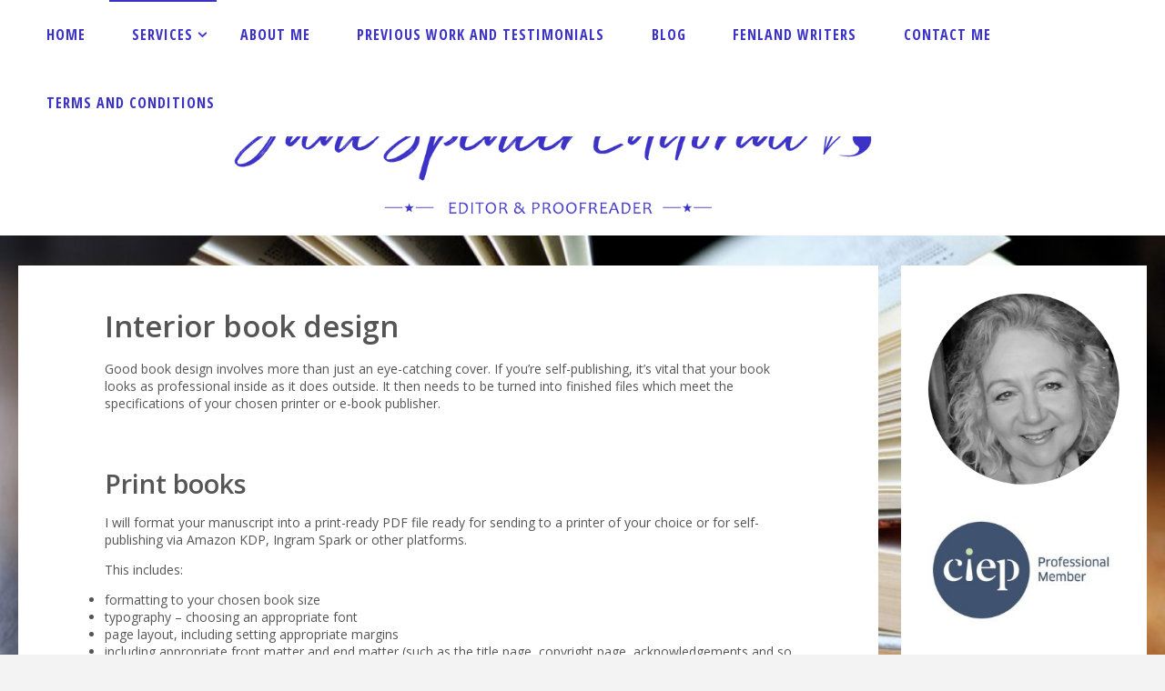

--- FILE ---
content_type: text/html; charset=UTF-8
request_url: https://janespencereditorial.co.uk/book-design/
body_size: 19057
content:
<!DOCTYPE html>
<html lang="en-GB">
<head>
<meta name="viewport" content="width=device-width, user-scalable=yes, initial-scale=1.0">
<meta http-equiv="X-UA-Compatible" content="IE=edge" /><meta charset="UTF-8">
<link rel="profile" href="http://gmpg.org/xfn/11">
<meta name='robots' content='index, follow, max-image-preview:large, max-snippet:-1, max-video-preview:-1' />
<script>window._wca = window._wca || [];</script>

	<!-- This site is optimized with the Yoast SEO plugin v26.8 - https://yoast.com/product/yoast-seo-wordpress/ -->
	<title>Interior book design - preparing your book for print</title>
	<meta name="description" content="Book design is about more than just a cover. A professional end product needs to look at typography, page layout and more." />
	<link rel="canonical" href="https://janespencereditorial.co.uk/book-design/" />
	<meta property="og:locale" content="en_GB" />
	<meta property="og:type" content="article" />
	<meta property="og:title" content="Interior book design - preparing your book for print" />
	<meta property="og:description" content="Book design is about more than just a cover. A professional end product needs to look at typography, page layout and more." />
	<meta property="og:url" content="https://janespencereditorial.co.uk/book-design/" />
	<meta property="og:site_name" content="Jane Spencer Editorial" />
	<meta property="article:modified_time" content="2025-08-11T12:01:29+00:00" />
	<meta name="twitter:card" content="summary_large_image" />
	<meta name="twitter:label1" content="Estimated reading time" />
	<meta name="twitter:data1" content="3 minutes" />
	<script type="application/ld+json" class="yoast-schema-graph">{"@context":"https://schema.org","@graph":[{"@type":"WebPage","@id":"https://janespencereditorial.co.uk/book-design/","url":"https://janespencereditorial.co.uk/book-design/","name":"Interior book design - preparing your book for print","isPartOf":{"@id":"https://janespencereditorial.co.uk/#website"},"primaryImageOfPage":{"@id":"https://janespencereditorial.co.uk/book-design/#primaryimage"},"image":{"@id":"https://janespencereditorial.co.uk/book-design/#primaryimage"},"thumbnailUrl":"","datePublished":"2018-11-24T20:02:46+00:00","dateModified":"2025-08-11T12:01:29+00:00","description":"Book design is about more than just a cover. A professional end product needs to look at typography, page layout and more.","breadcrumb":{"@id":"https://janespencereditorial.co.uk/book-design/#breadcrumb"},"inLanguage":"en-GB","potentialAction":[{"@type":"ReadAction","target":["https://janespencereditorial.co.uk/book-design/"]}]},{"@type":"ImageObject","inLanguage":"en-GB","@id":"https://janespencereditorial.co.uk/book-design/#primaryimage","url":"","contentUrl":""},{"@type":"BreadcrumbList","@id":"https://janespencereditorial.co.uk/book-design/#breadcrumb","itemListElement":[{"@type":"ListItem","position":1,"name":"Home","item":"https://janespencereditorial.co.uk/"},{"@type":"ListItem","position":2,"name":"Interior book design"}]},{"@type":"WebSite","@id":"https://janespencereditorial.co.uk/#website","url":"https://janespencereditorial.co.uk/","name":"Jane Spencer Editorial","description":"Editor and Proofreader","potentialAction":[{"@type":"SearchAction","target":{"@type":"EntryPoint","urlTemplate":"https://janespencereditorial.co.uk/?s={search_term_string}"},"query-input":{"@type":"PropertyValueSpecification","valueRequired":true,"valueName":"search_term_string"}}],"inLanguage":"en-GB"}]}</script>
	<!-- / Yoast SEO plugin. -->


<link rel='dns-prefetch' href='//stats.wp.com' />
<link rel='dns-prefetch' href='//fonts.googleapis.com' />
<link rel="alternate" type="application/rss+xml" title="Jane Spencer Editorial &raquo; Feed" href="https://janespencereditorial.co.uk/feed/" />
<link rel="alternate" type="application/rss+xml" title="Jane Spencer Editorial &raquo; Comments Feed" href="https://janespencereditorial.co.uk/comments/feed/" />
<link rel="alternate" title="oEmbed (JSON)" type="application/json+oembed" href="https://janespencereditorial.co.uk/wp-json/oembed/1.0/embed?url=https%3A%2F%2Fjanespencereditorial.co.uk%2Fbook-design%2F" />
<link rel="alternate" title="oEmbed (XML)" type="text/xml+oembed" href="https://janespencereditorial.co.uk/wp-json/oembed/1.0/embed?url=https%3A%2F%2Fjanespencereditorial.co.uk%2Fbook-design%2F&#038;format=xml" />
		<!-- This site uses the Google Analytics by MonsterInsights plugin v9.11.1 - Using Analytics tracking - https://www.monsterinsights.com/ -->
							<script src="//www.googletagmanager.com/gtag/js?id=G-FYJ710JD3K"  data-cfasync="false" data-wpfc-render="false" async></script>
			<script data-cfasync="false" data-wpfc-render="false">
				var mi_version = '9.11.1';
				var mi_track_user = true;
				var mi_no_track_reason = '';
								var MonsterInsightsDefaultLocations = {"page_location":"https:\/\/janespencereditorial.co.uk\/book-design\/"};
								if ( typeof MonsterInsightsPrivacyGuardFilter === 'function' ) {
					var MonsterInsightsLocations = (typeof MonsterInsightsExcludeQuery === 'object') ? MonsterInsightsPrivacyGuardFilter( MonsterInsightsExcludeQuery ) : MonsterInsightsPrivacyGuardFilter( MonsterInsightsDefaultLocations );
				} else {
					var MonsterInsightsLocations = (typeof MonsterInsightsExcludeQuery === 'object') ? MonsterInsightsExcludeQuery : MonsterInsightsDefaultLocations;
				}

								var disableStrs = [
										'ga-disable-G-FYJ710JD3K',
									];

				/* Function to detect opted out users */
				function __gtagTrackerIsOptedOut() {
					for (var index = 0; index < disableStrs.length; index++) {
						if (document.cookie.indexOf(disableStrs[index] + '=true') > -1) {
							return true;
						}
					}

					return false;
				}

				/* Disable tracking if the opt-out cookie exists. */
				if (__gtagTrackerIsOptedOut()) {
					for (var index = 0; index < disableStrs.length; index++) {
						window[disableStrs[index]] = true;
					}
				}

				/* Opt-out function */
				function __gtagTrackerOptout() {
					for (var index = 0; index < disableStrs.length; index++) {
						document.cookie = disableStrs[index] + '=true; expires=Thu, 31 Dec 2099 23:59:59 UTC; path=/';
						window[disableStrs[index]] = true;
					}
				}

				if ('undefined' === typeof gaOptout) {
					function gaOptout() {
						__gtagTrackerOptout();
					}
				}
								window.dataLayer = window.dataLayer || [];

				window.MonsterInsightsDualTracker = {
					helpers: {},
					trackers: {},
				};
				if (mi_track_user) {
					function __gtagDataLayer() {
						dataLayer.push(arguments);
					}

					function __gtagTracker(type, name, parameters) {
						if (!parameters) {
							parameters = {};
						}

						if (parameters.send_to) {
							__gtagDataLayer.apply(null, arguments);
							return;
						}

						if (type === 'event') {
														parameters.send_to = monsterinsights_frontend.v4_id;
							var hookName = name;
							if (typeof parameters['event_category'] !== 'undefined') {
								hookName = parameters['event_category'] + ':' + name;
							}

							if (typeof MonsterInsightsDualTracker.trackers[hookName] !== 'undefined') {
								MonsterInsightsDualTracker.trackers[hookName](parameters);
							} else {
								__gtagDataLayer('event', name, parameters);
							}
							
						} else {
							__gtagDataLayer.apply(null, arguments);
						}
					}

					__gtagTracker('js', new Date());
					__gtagTracker('set', {
						'developer_id.dZGIzZG': true,
											});
					if ( MonsterInsightsLocations.page_location ) {
						__gtagTracker('set', MonsterInsightsLocations);
					}
										__gtagTracker('config', 'G-FYJ710JD3K', {"forceSSL":"true","link_attribution":"true"} );
										window.gtag = __gtagTracker;										(function () {
						/* https://developers.google.com/analytics/devguides/collection/analyticsjs/ */
						/* ga and __gaTracker compatibility shim. */
						var noopfn = function () {
							return null;
						};
						var newtracker = function () {
							return new Tracker();
						};
						var Tracker = function () {
							return null;
						};
						var p = Tracker.prototype;
						p.get = noopfn;
						p.set = noopfn;
						p.send = function () {
							var args = Array.prototype.slice.call(arguments);
							args.unshift('send');
							__gaTracker.apply(null, args);
						};
						var __gaTracker = function () {
							var len = arguments.length;
							if (len === 0) {
								return;
							}
							var f = arguments[len - 1];
							if (typeof f !== 'object' || f === null || typeof f.hitCallback !== 'function') {
								if ('send' === arguments[0]) {
									var hitConverted, hitObject = false, action;
									if ('event' === arguments[1]) {
										if ('undefined' !== typeof arguments[3]) {
											hitObject = {
												'eventAction': arguments[3],
												'eventCategory': arguments[2],
												'eventLabel': arguments[4],
												'value': arguments[5] ? arguments[5] : 1,
											}
										}
									}
									if ('pageview' === arguments[1]) {
										if ('undefined' !== typeof arguments[2]) {
											hitObject = {
												'eventAction': 'page_view',
												'page_path': arguments[2],
											}
										}
									}
									if (typeof arguments[2] === 'object') {
										hitObject = arguments[2];
									}
									if (typeof arguments[5] === 'object') {
										Object.assign(hitObject, arguments[5]);
									}
									if ('undefined' !== typeof arguments[1].hitType) {
										hitObject = arguments[1];
										if ('pageview' === hitObject.hitType) {
											hitObject.eventAction = 'page_view';
										}
									}
									if (hitObject) {
										action = 'timing' === arguments[1].hitType ? 'timing_complete' : hitObject.eventAction;
										hitConverted = mapArgs(hitObject);
										__gtagTracker('event', action, hitConverted);
									}
								}
								return;
							}

							function mapArgs(args) {
								var arg, hit = {};
								var gaMap = {
									'eventCategory': 'event_category',
									'eventAction': 'event_action',
									'eventLabel': 'event_label',
									'eventValue': 'event_value',
									'nonInteraction': 'non_interaction',
									'timingCategory': 'event_category',
									'timingVar': 'name',
									'timingValue': 'value',
									'timingLabel': 'event_label',
									'page': 'page_path',
									'location': 'page_location',
									'title': 'page_title',
									'referrer' : 'page_referrer',
								};
								for (arg in args) {
																		if (!(!args.hasOwnProperty(arg) || !gaMap.hasOwnProperty(arg))) {
										hit[gaMap[arg]] = args[arg];
									} else {
										hit[arg] = args[arg];
									}
								}
								return hit;
							}

							try {
								f.hitCallback();
							} catch (ex) {
							}
						};
						__gaTracker.create = newtracker;
						__gaTracker.getByName = newtracker;
						__gaTracker.getAll = function () {
							return [];
						};
						__gaTracker.remove = noopfn;
						__gaTracker.loaded = true;
						window['__gaTracker'] = __gaTracker;
					})();
									} else {
										console.log("");
					(function () {
						function __gtagTracker() {
							return null;
						}

						window['__gtagTracker'] = __gtagTracker;
						window['gtag'] = __gtagTracker;
					})();
									}
			</script>
							<!-- / Google Analytics by MonsterInsights -->
		<style id='wp-img-auto-sizes-contain-inline-css'>
img:is([sizes=auto i],[sizes^="auto," i]){contain-intrinsic-size:3000px 1500px}
/*# sourceURL=wp-img-auto-sizes-contain-inline-css */
</style>
<style id='wp-emoji-styles-inline-css'>

	img.wp-smiley, img.emoji {
		display: inline !important;
		border: none !important;
		box-shadow: none !important;
		height: 1em !important;
		width: 1em !important;
		margin: 0 0.07em !important;
		vertical-align: -0.1em !important;
		background: none !important;
		padding: 0 !important;
	}
/*# sourceURL=wp-emoji-styles-inline-css */
</style>
<link rel='stylesheet' id='wp-block-library-css' href='https://janespencereditorial.co.uk/wp-includes/css/dist/block-library/style.min.css?ver=6.9' media='all' />
<style id='classic-theme-styles-inline-css'>
/*! This file is auto-generated */
.wp-block-button__link{color:#fff;background-color:#32373c;border-radius:9999px;box-shadow:none;text-decoration:none;padding:calc(.667em + 2px) calc(1.333em + 2px);font-size:1.125em}.wp-block-file__button{background:#32373c;color:#fff;text-decoration:none}
/*# sourceURL=/wp-includes/css/classic-themes.min.css */
</style>
<link rel='stylesheet' id='wpzoom-social-icons-block-style-css' href='https://janespencereditorial.co.uk/wp-content/plugins/social-icons-widget-by-wpzoom/block/dist/style-wpzoom-social-icons.css?ver=4.5.4' media='all' />
<link rel='stylesheet' id='ultimate_blocks-cgb-style-css-css' href='https://janespencereditorial.co.uk/wp-content/plugins/ultimate-blocks/dist/blocks.style.build.css?ver=3.4.9' media='all' />
<link rel='stylesheet' id='mediaelement-css' href='https://janespencereditorial.co.uk/wp-includes/js/mediaelement/mediaelementplayer-legacy.min.css?ver=4.2.17' media='all' />
<link rel='stylesheet' id='wp-mediaelement-css' href='https://janespencereditorial.co.uk/wp-includes/js/mediaelement/wp-mediaelement.min.css?ver=6.9' media='all' />
<style id='jetpack-sharing-buttons-style-inline-css'>
.jetpack-sharing-buttons__services-list{display:flex;flex-direction:row;flex-wrap:wrap;gap:0;list-style-type:none;margin:5px;padding:0}.jetpack-sharing-buttons__services-list.has-small-icon-size{font-size:12px}.jetpack-sharing-buttons__services-list.has-normal-icon-size{font-size:16px}.jetpack-sharing-buttons__services-list.has-large-icon-size{font-size:24px}.jetpack-sharing-buttons__services-list.has-huge-icon-size{font-size:36px}@media print{.jetpack-sharing-buttons__services-list{display:none!important}}.editor-styles-wrapper .wp-block-jetpack-sharing-buttons{gap:0;padding-inline-start:0}ul.jetpack-sharing-buttons__services-list.has-background{padding:1.25em 2.375em}
/*# sourceURL=https://janespencereditorial.co.uk/wp-content/plugins/jetpack/_inc/blocks/sharing-buttons/view.css */
</style>
<style id='global-styles-inline-css'>
:root{--wp--preset--aspect-ratio--square: 1;--wp--preset--aspect-ratio--4-3: 4/3;--wp--preset--aspect-ratio--3-4: 3/4;--wp--preset--aspect-ratio--3-2: 3/2;--wp--preset--aspect-ratio--2-3: 2/3;--wp--preset--aspect-ratio--16-9: 16/9;--wp--preset--aspect-ratio--9-16: 9/16;--wp--preset--color--black: #000000;--wp--preset--color--cyan-bluish-gray: #abb8c3;--wp--preset--color--white: #ffffff;--wp--preset--color--pale-pink: #f78da7;--wp--preset--color--vivid-red: #cf2e2e;--wp--preset--color--luminous-vivid-orange: #ff6900;--wp--preset--color--luminous-vivid-amber: #fcb900;--wp--preset--color--light-green-cyan: #7bdcb5;--wp--preset--color--vivid-green-cyan: #00d084;--wp--preset--color--pale-cyan-blue: #8ed1fc;--wp--preset--color--vivid-cyan-blue: #0693e3;--wp--preset--color--vivid-purple: #9b51e0;--wp--preset--color--accent-1: #3c32c6;--wp--preset--color--accent-2: #3c32c6;--wp--preset--color--headings: #555555;--wp--preset--color--sitetext: #555;--wp--preset--color--sitebg: #fff;--wp--preset--gradient--vivid-cyan-blue-to-vivid-purple: linear-gradient(135deg,rgb(6,147,227) 0%,rgb(155,81,224) 100%);--wp--preset--gradient--light-green-cyan-to-vivid-green-cyan: linear-gradient(135deg,rgb(122,220,180) 0%,rgb(0,208,130) 100%);--wp--preset--gradient--luminous-vivid-amber-to-luminous-vivid-orange: linear-gradient(135deg,rgb(252,185,0) 0%,rgb(255,105,0) 100%);--wp--preset--gradient--luminous-vivid-orange-to-vivid-red: linear-gradient(135deg,rgb(255,105,0) 0%,rgb(207,46,46) 100%);--wp--preset--gradient--very-light-gray-to-cyan-bluish-gray: linear-gradient(135deg,rgb(238,238,238) 0%,rgb(169,184,195) 100%);--wp--preset--gradient--cool-to-warm-spectrum: linear-gradient(135deg,rgb(74,234,220) 0%,rgb(151,120,209) 20%,rgb(207,42,186) 40%,rgb(238,44,130) 60%,rgb(251,105,98) 80%,rgb(254,248,76) 100%);--wp--preset--gradient--blush-light-purple: linear-gradient(135deg,rgb(255,206,236) 0%,rgb(152,150,240) 100%);--wp--preset--gradient--blush-bordeaux: linear-gradient(135deg,rgb(254,205,165) 0%,rgb(254,45,45) 50%,rgb(107,0,62) 100%);--wp--preset--gradient--luminous-dusk: linear-gradient(135deg,rgb(255,203,112) 0%,rgb(199,81,192) 50%,rgb(65,88,208) 100%);--wp--preset--gradient--pale-ocean: linear-gradient(135deg,rgb(255,245,203) 0%,rgb(182,227,212) 50%,rgb(51,167,181) 100%);--wp--preset--gradient--electric-grass: linear-gradient(135deg,rgb(202,248,128) 0%,rgb(113,206,126) 100%);--wp--preset--gradient--midnight: linear-gradient(135deg,rgb(2,3,129) 0%,rgb(40,116,252) 100%);--wp--preset--font-size--small: 8px;--wp--preset--font-size--medium: 20px;--wp--preset--font-size--large: 22px;--wp--preset--font-size--x-large: 42px;--wp--preset--font-size--normal: 14px;--wp--preset--font-size--larger: 35px;--wp--preset--spacing--20: 0.44rem;--wp--preset--spacing--30: 0.67rem;--wp--preset--spacing--40: 1rem;--wp--preset--spacing--50: 1.5rem;--wp--preset--spacing--60: 2.25rem;--wp--preset--spacing--70: 3.38rem;--wp--preset--spacing--80: 5.06rem;--wp--preset--shadow--natural: 6px 6px 9px rgba(0, 0, 0, 0.2);--wp--preset--shadow--deep: 12px 12px 50px rgba(0, 0, 0, 0.4);--wp--preset--shadow--sharp: 6px 6px 0px rgba(0, 0, 0, 0.2);--wp--preset--shadow--outlined: 6px 6px 0px -3px rgb(255, 255, 255), 6px 6px rgb(0, 0, 0);--wp--preset--shadow--crisp: 6px 6px 0px rgb(0, 0, 0);}:where(.is-layout-flex){gap: 0.5em;}:where(.is-layout-grid){gap: 0.5em;}body .is-layout-flex{display: flex;}.is-layout-flex{flex-wrap: wrap;align-items: center;}.is-layout-flex > :is(*, div){margin: 0;}body .is-layout-grid{display: grid;}.is-layout-grid > :is(*, div){margin: 0;}:where(.wp-block-columns.is-layout-flex){gap: 2em;}:where(.wp-block-columns.is-layout-grid){gap: 2em;}:where(.wp-block-post-template.is-layout-flex){gap: 1.25em;}:where(.wp-block-post-template.is-layout-grid){gap: 1.25em;}.has-black-color{color: var(--wp--preset--color--black) !important;}.has-cyan-bluish-gray-color{color: var(--wp--preset--color--cyan-bluish-gray) !important;}.has-white-color{color: var(--wp--preset--color--white) !important;}.has-pale-pink-color{color: var(--wp--preset--color--pale-pink) !important;}.has-vivid-red-color{color: var(--wp--preset--color--vivid-red) !important;}.has-luminous-vivid-orange-color{color: var(--wp--preset--color--luminous-vivid-orange) !important;}.has-luminous-vivid-amber-color{color: var(--wp--preset--color--luminous-vivid-amber) !important;}.has-light-green-cyan-color{color: var(--wp--preset--color--light-green-cyan) !important;}.has-vivid-green-cyan-color{color: var(--wp--preset--color--vivid-green-cyan) !important;}.has-pale-cyan-blue-color{color: var(--wp--preset--color--pale-cyan-blue) !important;}.has-vivid-cyan-blue-color{color: var(--wp--preset--color--vivid-cyan-blue) !important;}.has-vivid-purple-color{color: var(--wp--preset--color--vivid-purple) !important;}.has-black-background-color{background-color: var(--wp--preset--color--black) !important;}.has-cyan-bluish-gray-background-color{background-color: var(--wp--preset--color--cyan-bluish-gray) !important;}.has-white-background-color{background-color: var(--wp--preset--color--white) !important;}.has-pale-pink-background-color{background-color: var(--wp--preset--color--pale-pink) !important;}.has-vivid-red-background-color{background-color: var(--wp--preset--color--vivid-red) !important;}.has-luminous-vivid-orange-background-color{background-color: var(--wp--preset--color--luminous-vivid-orange) !important;}.has-luminous-vivid-amber-background-color{background-color: var(--wp--preset--color--luminous-vivid-amber) !important;}.has-light-green-cyan-background-color{background-color: var(--wp--preset--color--light-green-cyan) !important;}.has-vivid-green-cyan-background-color{background-color: var(--wp--preset--color--vivid-green-cyan) !important;}.has-pale-cyan-blue-background-color{background-color: var(--wp--preset--color--pale-cyan-blue) !important;}.has-vivid-cyan-blue-background-color{background-color: var(--wp--preset--color--vivid-cyan-blue) !important;}.has-vivid-purple-background-color{background-color: var(--wp--preset--color--vivid-purple) !important;}.has-black-border-color{border-color: var(--wp--preset--color--black) !important;}.has-cyan-bluish-gray-border-color{border-color: var(--wp--preset--color--cyan-bluish-gray) !important;}.has-white-border-color{border-color: var(--wp--preset--color--white) !important;}.has-pale-pink-border-color{border-color: var(--wp--preset--color--pale-pink) !important;}.has-vivid-red-border-color{border-color: var(--wp--preset--color--vivid-red) !important;}.has-luminous-vivid-orange-border-color{border-color: var(--wp--preset--color--luminous-vivid-orange) !important;}.has-luminous-vivid-amber-border-color{border-color: var(--wp--preset--color--luminous-vivid-amber) !important;}.has-light-green-cyan-border-color{border-color: var(--wp--preset--color--light-green-cyan) !important;}.has-vivid-green-cyan-border-color{border-color: var(--wp--preset--color--vivid-green-cyan) !important;}.has-pale-cyan-blue-border-color{border-color: var(--wp--preset--color--pale-cyan-blue) !important;}.has-vivid-cyan-blue-border-color{border-color: var(--wp--preset--color--vivid-cyan-blue) !important;}.has-vivid-purple-border-color{border-color: var(--wp--preset--color--vivid-purple) !important;}.has-vivid-cyan-blue-to-vivid-purple-gradient-background{background: var(--wp--preset--gradient--vivid-cyan-blue-to-vivid-purple) !important;}.has-light-green-cyan-to-vivid-green-cyan-gradient-background{background: var(--wp--preset--gradient--light-green-cyan-to-vivid-green-cyan) !important;}.has-luminous-vivid-amber-to-luminous-vivid-orange-gradient-background{background: var(--wp--preset--gradient--luminous-vivid-amber-to-luminous-vivid-orange) !important;}.has-luminous-vivid-orange-to-vivid-red-gradient-background{background: var(--wp--preset--gradient--luminous-vivid-orange-to-vivid-red) !important;}.has-very-light-gray-to-cyan-bluish-gray-gradient-background{background: var(--wp--preset--gradient--very-light-gray-to-cyan-bluish-gray) !important;}.has-cool-to-warm-spectrum-gradient-background{background: var(--wp--preset--gradient--cool-to-warm-spectrum) !important;}.has-blush-light-purple-gradient-background{background: var(--wp--preset--gradient--blush-light-purple) !important;}.has-blush-bordeaux-gradient-background{background: var(--wp--preset--gradient--blush-bordeaux) !important;}.has-luminous-dusk-gradient-background{background: var(--wp--preset--gradient--luminous-dusk) !important;}.has-pale-ocean-gradient-background{background: var(--wp--preset--gradient--pale-ocean) !important;}.has-electric-grass-gradient-background{background: var(--wp--preset--gradient--electric-grass) !important;}.has-midnight-gradient-background{background: var(--wp--preset--gradient--midnight) !important;}.has-small-font-size{font-size: var(--wp--preset--font-size--small) !important;}.has-medium-font-size{font-size: var(--wp--preset--font-size--medium) !important;}.has-large-font-size{font-size: var(--wp--preset--font-size--large) !important;}.has-x-large-font-size{font-size: var(--wp--preset--font-size--x-large) !important;}
:where(.wp-block-post-template.is-layout-flex){gap: 1.25em;}:where(.wp-block-post-template.is-layout-grid){gap: 1.25em;}
:where(.wp-block-term-template.is-layout-flex){gap: 1.25em;}:where(.wp-block-term-template.is-layout-grid){gap: 1.25em;}
:where(.wp-block-columns.is-layout-flex){gap: 2em;}:where(.wp-block-columns.is-layout-grid){gap: 2em;}
:root :where(.wp-block-pullquote){font-size: 1.5em;line-height: 1.6;}
/*# sourceURL=global-styles-inline-css */
</style>
<link rel='stylesheet' id='item-lists-style-css' href='https://janespencereditorial.co.uk/wp-content/plugins/item-lists-for-elementor/assets/css/item-lists-element.css?ver=1' media='' />
<link rel='stylesheet' id='ub-extension-style-css-css' href='https://janespencereditorial.co.uk/wp-content/plugins/ultimate-blocks/src/extensions/style.css?ver=6.9' media='all' />
<link rel='stylesheet' id='widgetopts-styles-css' href='https://janespencereditorial.co.uk/wp-content/plugins/widget-options/assets/css/widget-options.css?ver=4.1.3' media='all' />
<link rel='stylesheet' id='woocommerce-layout-css' href='https://janespencereditorial.co.uk/wp-content/plugins/woocommerce/assets/css/woocommerce-layout.css?ver=10.4.3' media='all' />
<style id='woocommerce-layout-inline-css'>

	.infinite-scroll .woocommerce-pagination {
		display: none;
	}
/*# sourceURL=woocommerce-layout-inline-css */
</style>
<link rel='stylesheet' id='woocommerce-smallscreen-css' href='https://janespencereditorial.co.uk/wp-content/plugins/woocommerce/assets/css/woocommerce-smallscreen.css?ver=10.4.3' media='only screen and (max-width: 768px)' />
<link rel='stylesheet' id='woocommerce-general-css' href='https://janespencereditorial.co.uk/wp-content/plugins/woocommerce/assets/css/woocommerce.css?ver=10.4.3' media='all' />
<style id='woocommerce-inline-inline-css'>
.woocommerce form .form-row .required { visibility: visible; }
/*# sourceURL=woocommerce-inline-inline-css */
</style>
<link rel='stylesheet' id='fluida-themefonts-css' href='https://janespencereditorial.co.uk/wp-content/themes/fluida/resources/fonts/fontfaces.css?ver=1.8.8.1' media='all' />
<link rel='stylesheet' id='fluida-googlefonts-css' href='//fonts.googleapis.com/css?family=Open+Sans%3A%7COpen+Sans+Condensed%3A%7COpen+Sans+Condensed%3A300%7COpen+Sans%3A100%2C200%2C300%2C400%2C500%2C600%2C700%2C800%2C900%7COpen+Sans%3A400%7COpen+Sans+Condensed%3A600%7COpen+Sans+Condensed%3A700%2C300%7COpen+Sans%3A500%7COpen+Sans%3A600&#038;ver=1.8.8.1' media='all' />
<link rel='stylesheet' id='fluida-main-css' href='https://janespencereditorial.co.uk/wp-content/themes/fluida/style.css?ver=1.8.8.1' media='all' />
<style id='fluida-main-inline-css'>
 #site-wrapper, #site-header-main, #header-image-main-inside, #wp-custom-header { margin: 0 auto; max-width: 1740px; } #site-header-main { left: 0; right: 0; } #primary { width: 220px; } #secondary { width: 270px; } #container.one-column { } #container.two-columns-right #secondary { float: right; } #container.two-columns-right .main, .two-columns-right #breadcrumbs { width: calc( 98% - 270px ); float: left; } #container.two-columns-left #primary { float: left; } #container.two-columns-left .main, .two-columns-left #breadcrumbs { width: calc( 98% - 220px ); float: right; } #container.three-columns-right #primary, #container.three-columns-left #primary, #container.three-columns-sided #primary { float: left; } #container.three-columns-right #secondary, #container.three-columns-left #secondary, #container.three-columns-sided #secondary { float: left; } #container.three-columns-right #primary, #container.three-columns-left #secondary { margin-left: 2%; margin-right: 2%; } #container.three-columns-right .main, .three-columns-right #breadcrumbs { width: calc( 96% - 490px ); float: left; } #container.three-columns-left .main, .three-columns-left #breadcrumbs { width: calc( 96% - 490px ); float: right; } #container.three-columns-sided #secondary { float: right; } #container.three-columns-sided .main, .three-columns-sided #breadcrumbs { width: calc( 96% - 490px ); float: right; margin: 0 calc( 2% + 270px ) 0 -1920px; } #site-text { clip: rect(1px, 1px, 1px, 1px); height: 1px; overflow: hidden; position: absolute !important; width: 1px; word-wrap: normal !important; } html { font-family: Open Sans; font-size: 14px; font-weight: 400; line-height: 1.4; } #site-title { font-family: Open Sans; font-size: 100%; font-weight: 400; } #access ul li a { font-family: 'Open Sans Condensed'; font-size: 115%; font-weight: 600; } #access i.search-icon { ; } .widget-title { font-family: Open Sans Condensed; font-size: 100%; font-weight: 700; } .widget-container { font-family: Open Sans Condensed; font-size: 120%; font-weight: 300; } .entry-title, #reply-title, .woocommerce .main .page-title, .woocommerce .main .entry-title { font-family: Open Sans; font-size: 250%; font-weight: 500; } .content-masonry .entry-title { font-size: 187.5%; } h1 { font-size: 2.33em; } h2 { font-size: 2.06em; } h3 { font-size: 1.79em; } h4 { font-size: 1.52em; } h5 { font-size: 1.25em; } h6 { font-size: 0.98em; } h1, h2, h3, h4, h5, h6 { font-family: Open Sans; font-weight: 600; } .lp-staticslider .staticslider-caption-title, .seriousslider.seriousslider-theme .seriousslider-caption-title { font-family: Open Sans; } body { color: #555; background-color: #F3F3F3; } #site-header-main, #site-header-main-inside, #access ul li a, #access ul ul, #access::after { background-color: #fff; } #access .menu-main-search .searchform { border-color: #3c32c6; background-color: #3c32c6; } .menu-search-animated .searchform input[type="search"], .menu-search-animated .searchform input[type="search"]:focus { color: #fff; } #header a { color: #3c32c6; } #access > div > ul > li, #access > div > ul > li > a { color: #3c32c6; } #access ul.sub-menu li a, #access ul.children li a { color: #3c32c6; } #access ul.sub-menu li:hover > a, #access ul.children li:hover > a { background-color: rgba(60,50,198,0.1); } #access > div > ul > li:hover > a { color: #fff; } #access ul > li.current_page_item > a, #access ul > li.current-menu-item > a, #access ul > li.current_page_ancestor > a, #access ul > li.current-menu-ancestor > a, #access .sub-menu, #access .children { border-top-color: #3c32c6; } #access ul ul ul { border-left-color: rgba(60,50,198,0.5); } #access > div > ul > li:hover > a { background-color: #3c32c6; } #access ul.children > li.current_page_item > a, #access ul.sub-menu > li.current-menu-item > a, #access ul.children > li.current_page_ancestor > a, #access ul.sub-menu > li.current-menu-ancestor > a { border-color: #3c32c6; } .searchform .searchsubmit, .searchform:hover input[type="search"], .searchform input[type="search"]:focus { color: #fff; background-color: transparent; } .searchform::after, .searchform input[type="search"]:focus, .searchform .searchsubmit:hover { background-color: #3c32c6; } article.hentry, #primary, .searchform, .main > div:not(#content-masonry), .main > header, .main > nav#nav-below, .pagination span, .pagination a, #nav-old-below .nav-previous, #nav-old-below .nav-next { background-color: #fff; } #breadcrumbs-container { background-color: #f8f8f8;} #secondary { ; } #colophon, #footer { background-color: #e9f9fd; color: #474747; } span.entry-format { color: #3c32c6; } .format-aside { border-top-color: #F3F3F3; } article.hentry .post-thumbnail-container { background-color: rgba(85,85,85,0.15); } .entry-content blockquote::before, .entry-content blockquote::after { color: rgba(85,85,85,0.1); } .entry-content h1, .entry-content h2, .entry-content h3, .entry-content h4, .lp-text-content h1, .lp-text-content h2, .lp-text-content h3, .lp-text-content h4 { color: #555555; } a { color: #3c32c6; } a:hover, .entry-meta span a:hover, .comments-link a:hover { color: #3c32c6; } #footer a, .page-title strong { color: #3c32c6; } #footer a:hover, #site-title a:hover span { color: #3c32c6; } #access > div > ul > li.menu-search-animated:hover i { color: #fff; } .continue-reading-link { color: #fff; background-color: #3c32c6} .continue-reading-link:before { background-color: #3c32c6} .continue-reading-link:hover { color: #fff; } header.pad-container { border-top-color: #3c32c6; } article.sticky:after { background-color: rgba(60,50,198,1); } .socials a:before { color: #3c32c6; } .socials a:hover:before { color: #3c32c6; } .fluida-normalizedtags #content .tagcloud a { color: #fff; background-color: #3c32c6; } .fluida-normalizedtags #content .tagcloud a:hover { background-color: #3c32c6; } #toTop .icon-back2top:before { color: #3c32c6; } #toTop:hover .icon-back2top:before { color: #3c32c6; } .entry-meta .icon-metas:before { color: #3c32c6; } .page-link a:hover { border-top-color: #3c32c6; } #site-title span a span:nth-child(1) { background-color: #3c32c6; color: #fff; width: 1.4em; margin-right: .1em; text-align: center; line-height: 1.4; font-weight: 300; } #site-title span a:hover span:nth-child(1) { background-color: #3c32c6; } .fluida-caption-one .main .wp-caption .wp-caption-text { border-bottom-color: #eeeeee; } .fluida-caption-two .main .wp-caption .wp-caption-text { background-color: #f5f5f5; } .fluida-image-one .entry-content img[class*="align"], .fluida-image-one .entry-summary img[class*="align"], .fluida-image-two .entry-content img[class*='align'], .fluida-image-two .entry-summary img[class*='align'] { border-color: #eeeeee; } .fluida-image-five .entry-content img[class*='align'], .fluida-image-five .entry-summary img[class*='align'] { border-color: #3c32c6; } /* diffs */ span.edit-link a.post-edit-link, span.edit-link a.post-edit-link:hover, span.edit-link .icon-edit:before { color: #9a9a9a; } .searchform { border-color: #ebebeb; } .entry-meta span, .entry-utility span, .entry-meta time, .comment-meta a, #breadcrumbs-nav .icon-angle-right::before, .footermenu ul li span.sep { color: #9a9a9a; } #footer { border-top-color: #d5e5e9; } #colophon .widget-container:after { background-color: #d5e5e9; } #commentform { max-width:650px;} code, .reply a:after, #nav-below .nav-previous a:before, #nav-below .nav-next a:before, .reply a:after { background-color: #eeeeee; } pre, .entry-meta .author, nav.sidebarmenu, .page-link > span, article .author-info, .comment-author, .commentlist .comment-body, .commentlist .pingback, nav.sidebarmenu li a { border-color: #eeeeee; } select, input[type], textarea { color: #555; } button, input[type="button"], input[type="submit"], input[type="reset"] { background-color: #3c32c6; color: #fff; } button:hover, input[type="button"]:hover, input[type="submit"]:hover, input[type="reset"]:hover { background-color: #3c32c6; } select, input[type], textarea { border-color: #e9e9e9; } input[type]:hover, textarea:hover, select:hover, input[type]:focus, textarea:focus, select:focus { border-color: #cdcdcd; } hr { background-color: #e9e9e9; } #toTop { background-color: rgba(250,250,250,0.8) } /* gutenberg */ .wp-block-image.alignwide { margin-left: -15%; margin-right: -15%; } .wp-block-image.alignwide img { width: 130%; max-width: 130%; } .has-accent-1-color, .has-accent-1-color:hover { color: #3c32c6; } .has-accent-2-color, .has-accent-2-color:hover { color: #3c32c6; } .has-headings-color, .has-headings-color:hover { color: #555555; } .has-sitetext-color, .has-sitetext-color:hover { color: #555; } .has-sitebg-color, .has-sitebg-color:hover { color: #fff; } .has-accent-1-background-color { background-color: #3c32c6; } .has-accent-2-background-color { background-color: #3c32c6; } .has-headings-background-color { background-color: #555555; } .has-sitetext-background-color { background-color: #555; } .has-sitebg-background-color { background-color: #fff; } .has-small-font-size { font-size: 8px; } .has-regular-font-size { font-size: 14px; } .has-large-font-size { font-size: 22px; } .has-larger-font-size { font-size: 35px; } .has-huge-font-size { font-size: 35px; } /* woocommerce */ .woocommerce-page #respond input#submit.alt, .woocommerce a.button.alt, .woocommerce-page button.button.alt, .woocommerce input.button.alt, .woocommerce #respond input#submit, .woocommerce a.button, .woocommerce button.button, .woocommerce input.button { background-color: #3c32c6; color: #fff; line-height: 1.4; } .woocommerce #respond input#submit:hover, .woocommerce a.button:hover, .woocommerce button.button:hover, .woocommerce input.button:hover { background-color: #5e54e8; color: #fff;} .woocommerce-page #respond input#submit.alt, .woocommerce a.button.alt, .woocommerce-page button.button.alt, .woocommerce input.button.alt { background-color: #3c32c6; color: #fff; line-height: 1.4; } .woocommerce-page #respond input#submit.alt:hover, .woocommerce a.button.alt:hover, .woocommerce-page button.button.alt:hover, .woocommerce input.button.alt:hover { background-color: #5e54e8; color: #fff;} .woocommerce div.product .woocommerce-tabs ul.tabs li.active { border-bottom-color: #fff; } .woocommerce #respond input#submit.alt.disabled, .woocommerce #respond input#submit.alt.disabled:hover, .woocommerce #respond input#submit.alt:disabled, .woocommerce #respond input#submit.alt:disabled:hover, .woocommerce #respond input#submit.alt[disabled]:disabled, .woocommerce #respond input#submit.alt[disabled]:disabled:hover, .woocommerce a.button.alt.disabled, .woocommerce a.button.alt.disabled:hover, .woocommerce a.button.alt:disabled, .woocommerce a.button.alt:disabled:hover, .woocommerce a.button.alt[disabled]:disabled, .woocommerce a.button.alt[disabled]:disabled:hover, .woocommerce button.button.alt.disabled, .woocommerce button.button.alt.disabled:hover, .woocommerce button.button.alt:disabled, .woocommerce button.button.alt:disabled:hover, .woocommerce button.button.alt[disabled]:disabled, .woocommerce button.button.alt[disabled]:disabled:hover, .woocommerce input.button.alt.disabled, .woocommerce input.button.alt.disabled:hover, .woocommerce input.button.alt:disabled, .woocommerce input.button.alt:disabled:hover, .woocommerce input.button.alt[disabled]:disabled, .woocommerce input.button.alt[disabled]:disabled:hover { background-color: #3c32c6; } .woocommerce ul.products li.product .price, .woocommerce div.product p.price, .woocommerce div.product span.price { color: #232323 } #add_payment_method #payment, .woocommerce-cart #payment, .woocommerce-checkout #payment { background: #f5f5f5; } /* mobile menu */ nav#mobile-menu { background-color: #fff; color: #3c32c6;} #mobile-menu .menu-main-search input[type="search"] { color: #3c32c6; } .main .entry-content, .main .entry-summary { text-align: inherit; } .main p, .main ul, .main ol, .main dd, .main pre, .main hr { margin-bottom: 1em; } .main .entry-content p { text-indent: 0em; } .main a.post-featured-image { background-position: center center; } #content { margin-top: 33px; } #content { padding-left: 20px; padding-right: 20px; } #header-widget-area { width: 100%; left: calc(50% - 100% / 2); } .fluida-stripped-table .main thead th, .fluida-bordered-table .main thead th, .fluida-stripped-table .main td, .fluida-stripped-table .main th, .fluida-bordered-table .main th, .fluida-bordered-table .main td { border-color: #e9e9e9; } .fluida-clean-table .main th, .fluida-stripped-table .main tr:nth-child(even) td, .fluida-stripped-table .main tr:nth-child(even) th { background-color: #f6f6f6; } #secondary { border: 0; box-shadow: none; } #primary + #secondary { padding-left: 1em; } article.hentry .article-inner, #breadcrumbs-nav, body.woocommerce.woocommerce-page #breadcrumbs-nav, #content-masonry article.hentry .article-inner, .pad-container { padding-left: 10%; padding-right: 10%; } .fluida-magazine-two.archive #breadcrumbs-nav, .fluida-magazine-two.archive .pad-container, .fluida-magazine-two.search #breadcrumbs-nav, .fluida-magazine-two.search .pad-container, .fluida-magazine-two.page-template-template-page-with-intro #breadcrumbs-nav, .fluida-magazine-two.page-template-template-page-with-intro .pad-container { padding-left: 5%; padding-right: 5%; } .fluida-magazine-three.archive #breadcrumbs-nav, .fluida-magazine-three.archive .pad-container, .fluida-magazine-three.search #breadcrumbs-nav, .fluida-magazine-three.search .pad-container, .fluida-magazine-three.page-template-template-page-with-intro #breadcrumbs-nav, .fluida-magazine-three.page-template-template-page-with-intro .pad-container { padding-left: 3.3333333333333%; padding-right: 3.3333333333333%; } #site-header-main { height:75px; } #sheader, .identity, #nav-toggle { height:75px; line-height:75px; } #access div > ul > li > a { line-height:73px; } #access .menu-main-search > a, #branding { height:75px; } .fluida-responsive-headerimage #masthead #header-image-main-inside { max-height: 250px; } .fluida-cropped-headerimage #masthead div.header-image { height: 250px; } #masthead #site-header-main { position: fixed; top: 0; box-shadow: 0 0 3px rgba(0,0,0,0.2); } #header-image-main { margin-top: 75px; } .fluida-landing-page .lp-blocks-inside, .fluida-landing-page .lp-boxes-inside, .fluida-landing-page .lp-text-inside, .fluida-landing-page .lp-posts-inside, .fluida-landing-page .lp-section-header { max-width: 1520px; } .seriousslider-theme .seriousslider-caption-buttons a:nth-child(2n+1), a.staticslider-button:nth-child(2n+1) { color: #555; border-color: #fff; background-color: #fff; } .seriousslider-theme .seriousslider-caption-buttons a:nth-child(2n+1):hover, a.staticslider-button:nth-child(2n+1):hover { color: #fff; } .seriousslider-theme .seriousslider-caption-buttons a:nth-child(2n), a.staticslider-button:nth-child(2n) { border-color: #fff; color: #fff; } .seriousslider-theme .seriousslider-caption-buttons a:nth-child(2n):hover, .staticslider-button:nth-child(2n):hover { color: #555; background-color: #fff; } .lp-blocks { ; } .lp-block > i::before { color: #3c32c6; } .lp-block:hover i::before { color: #3c32c6; } .lp-block i:after { background-color: #3c32c6; } .lp-block:hover i:after { background-color: #3c32c6; } .lp-block-text, .lp-boxes-static .lp-box-text, .lp-section-desc { color: #919191; } .lp-text { background-color: #FFF; } .lp-boxes-1 .lp-box .lp-box-image { height: 250px; } .lp-boxes-1.lp-boxes-animated .lp-box:hover .lp-box-text { max-height: 150px; } .lp-boxes-2 .lp-box .lp-box-image { height: 400px; } .lp-boxes-2.lp-boxes-animated .lp-box:hover .lp-box-text { max-height: 300px; } .lp-box-readmore { color: #3c32c6; } .lp-boxes { ; } .lp-boxes .lp-box-overlay { background-color: rgba(60,50,198, 0.9); } .lpbox-rnd1 { background-color: #c8c8c8; } .lpbox-rnd2 { background-color: #c3c3c3; } .lpbox-rnd3 { background-color: #bebebe; } .lpbox-rnd4 { background-color: #b9b9b9; } .lpbox-rnd5 { background-color: #b4b4b4; } .lpbox-rnd6 { background-color: #afafaf; } .lpbox-rnd7 { background-color: #aaaaaa; } .lpbox-rnd8 { background-color: #a5a5a5; } 
/*# sourceURL=fluida-main-inline-css */
</style>
<link rel='stylesheet' id='wpzoom-social-icons-socicon-css' href='https://janespencereditorial.co.uk/wp-content/plugins/social-icons-widget-by-wpzoom/assets/css/wpzoom-socicon.css?ver=1768516890' media='all' />
<link rel='stylesheet' id='wpzoom-social-icons-genericons-css' href='https://janespencereditorial.co.uk/wp-content/plugins/social-icons-widget-by-wpzoom/assets/css/genericons.css?ver=1768516890' media='all' />
<link rel='stylesheet' id='wpzoom-social-icons-academicons-css' href='https://janespencereditorial.co.uk/wp-content/plugins/social-icons-widget-by-wpzoom/assets/css/academicons.min.css?ver=1768516890' media='all' />
<link rel='stylesheet' id='wpzoom-social-icons-font-awesome-3-css' href='https://janespencereditorial.co.uk/wp-content/plugins/social-icons-widget-by-wpzoom/assets/css/font-awesome-3.min.css?ver=1768516890' media='all' />
<link rel='stylesheet' id='dashicons-css' href='https://janespencereditorial.co.uk/wp-includes/css/dashicons.min.css?ver=6.9' media='all' />
<link rel='stylesheet' id='wpzoom-social-icons-styles-css' href='https://janespencereditorial.co.uk/wp-content/plugins/social-icons-widget-by-wpzoom/assets/css/wpzoom-social-icons-styles.css?ver=1768516890' media='all' />
<link rel='preload' as='font'  id='wpzoom-social-icons-font-academicons-woff2-css' href='https://janespencereditorial.co.uk/wp-content/plugins/social-icons-widget-by-wpzoom/assets/font/academicons.woff2?v=1.9.2' type='font/woff2' crossorigin />
<link rel='preload' as='font'  id='wpzoom-social-icons-font-fontawesome-3-woff2-css' href='https://janespencereditorial.co.uk/wp-content/plugins/social-icons-widget-by-wpzoom/assets/font/fontawesome-webfont.woff2?v=4.7.0' type='font/woff2' crossorigin />
<link rel='preload' as='font'  id='wpzoom-social-icons-font-genericons-woff-css' href='https://janespencereditorial.co.uk/wp-content/plugins/social-icons-widget-by-wpzoom/assets/font/Genericons.woff' type='font/woff' crossorigin />
<link rel='preload' as='font'  id='wpzoom-social-icons-font-socicon-woff2-css' href='https://janespencereditorial.co.uk/wp-content/plugins/social-icons-widget-by-wpzoom/assets/font/socicon.woff2?v=4.5.4' type='font/woff2' crossorigin />
<script src="https://janespencereditorial.co.uk/wp-content/plugins/google-analytics-for-wordpress/assets/js/frontend-gtag.min.js?ver=9.11.1" id="monsterinsights-frontend-script-js" async data-wp-strategy="async"></script>
<script data-cfasync="false" data-wpfc-render="false" id='monsterinsights-frontend-script-js-extra'>var monsterinsights_frontend = {"js_events_tracking":"true","download_extensions":"doc,pdf,ppt,zip,xls,docx,pptx,xlsx","inbound_paths":"[{\"path\":\"\\\/go\\\/\",\"label\":\"affiliate\"},{\"path\":\"\\\/recommend\\\/\",\"label\":\"affiliate\"}]","home_url":"https:\/\/janespencereditorial.co.uk","hash_tracking":"false","v4_id":"G-FYJ710JD3K"};</script>
<script src="https://janespencereditorial.co.uk/wp-includes/js/jquery/jquery.min.js?ver=3.7.1" id="jquery-core-js"></script>
<script src="https://janespencereditorial.co.uk/wp-includes/js/jquery/jquery-migrate.min.js?ver=3.4.1" id="jquery-migrate-js"></script>
<script src="https://janespencereditorial.co.uk/wp-content/plugins/woocommerce/assets/js/jquery-blockui/jquery.blockUI.min.js?ver=2.7.0-wc.10.4.3" id="wc-jquery-blockui-js" defer data-wp-strategy="defer"></script>
<script id="wc-add-to-cart-js-extra">
var wc_add_to_cart_params = {"ajax_url":"/wp-admin/admin-ajax.php","wc_ajax_url":"/?wc-ajax=%%endpoint%%","i18n_view_cart":"View basket","cart_url":"https://janespencereditorial.co.uk/?page_id=444","is_cart":"","cart_redirect_after_add":"yes"};
//# sourceURL=wc-add-to-cart-js-extra
</script>
<script src="https://janespencereditorial.co.uk/wp-content/plugins/woocommerce/assets/js/frontend/add-to-cart.min.js?ver=10.4.3" id="wc-add-to-cart-js" defer data-wp-strategy="defer"></script>
<script src="https://janespencereditorial.co.uk/wp-content/plugins/woocommerce/assets/js/js-cookie/js.cookie.min.js?ver=2.1.4-wc.10.4.3" id="wc-js-cookie-js" defer data-wp-strategy="defer"></script>
<script id="woocommerce-js-extra">
var woocommerce_params = {"ajax_url":"/wp-admin/admin-ajax.php","wc_ajax_url":"/?wc-ajax=%%endpoint%%","i18n_password_show":"Show password","i18n_password_hide":"Hide password"};
//# sourceURL=woocommerce-js-extra
</script>
<script src="https://janespencereditorial.co.uk/wp-content/plugins/woocommerce/assets/js/frontend/woocommerce.min.js?ver=10.4.3" id="woocommerce-js" defer data-wp-strategy="defer"></script>
<script id="WCPAY_ASSETS-js-extra">
var wcpayAssets = {"url":"https://janespencereditorial.co.uk/wp-content/plugins/woocommerce-payments/dist/"};
//# sourceURL=WCPAY_ASSETS-js-extra
</script>
<script src="https://stats.wp.com/s-202604.js" id="woocommerce-analytics-js" defer data-wp-strategy="defer"></script>
<link rel="https://api.w.org/" href="https://janespencereditorial.co.uk/wp-json/" /><link rel="alternate" title="JSON" type="application/json" href="https://janespencereditorial.co.uk/wp-json/wp/v2/pages/39" /><link rel="EditURI" type="application/rsd+xml" title="RSD" href="https://janespencereditorial.co.uk/xmlrpc.php?rsd" />
<meta name="generator" content="WordPress 6.9" />
<meta name="generator" content="WooCommerce 10.4.3" />
<link rel='shortlink' href='https://janespencereditorial.co.uk/?p=39' />
	<style>img#wpstats{display:none}</style>
			<noscript><style>.woocommerce-product-gallery{ opacity: 1 !important; }</style></noscript>
	<meta name="generator" content="Elementor 3.34.2; features: additional_custom_breakpoints; settings: css_print_method-external, google_font-enabled, font_display-swap">
			<style>
				.e-con.e-parent:nth-of-type(n+4):not(.e-lazyloaded):not(.e-no-lazyload),
				.e-con.e-parent:nth-of-type(n+4):not(.e-lazyloaded):not(.e-no-lazyload) * {
					background-image: none !important;
				}
				@media screen and (max-height: 1024px) {
					.e-con.e-parent:nth-of-type(n+3):not(.e-lazyloaded):not(.e-no-lazyload),
					.e-con.e-parent:nth-of-type(n+3):not(.e-lazyloaded):not(.e-no-lazyload) * {
						background-image: none !important;
					}
				}
				@media screen and (max-height: 640px) {
					.e-con.e-parent:nth-of-type(n+2):not(.e-lazyloaded):not(.e-no-lazyload),
					.e-con.e-parent:nth-of-type(n+2):not(.e-lazyloaded):not(.e-no-lazyload) * {
						background-image: none !important;
					}
				}
			</style>
			<style id="custom-background-css">
body.custom-background { background-image: url("https://janespencereditorial.co.uk/wp-content/uploads/2022/07/book-3964038-for-web-1024x706-1.jpg"); background-position: left top; background-size: cover; background-repeat: no-repeat; background-attachment: fixed; }
</style>
	<link rel="icon" href="https://janespencereditorial.co.uk/wp-content/uploads/2023/03/cropped-icon-e1679054935637-32x32.png" sizes="32x32" />
<link rel="icon" href="https://janespencereditorial.co.uk/wp-content/uploads/2023/03/cropped-icon-e1679054935637-192x192.png" sizes="192x192" />
<link rel="apple-touch-icon" href="https://janespencereditorial.co.uk/wp-content/uploads/2023/03/cropped-icon-e1679054935637-180x180.png" />
<meta name="msapplication-TileImage" content="https://janespencereditorial.co.uk/wp-content/uploads/2023/03/cropped-icon-e1679054935637-270x270.png" />
		<style id="wp-custom-css">
			#secondary .widget,
#secondary {
background: white;
}		</style>
		</head>

<body class="wp-singular page-template-default page page-id-39 custom-background wp-embed-responsive wp-theme-fluida theme-fluida woocommerce-no-js fluida-image-none fluida-caption-two fluida-totop-normal fluida-stripped-table fluida-fixed-menu fluida-menu-center fluida-responsive-headerimage fluida-responsive-featured fluida-magazine-three fluida-magazine-layout fluida-comment-placeholder fluida-hide-page-title fluida-hide-cat-title fluida-elementshadow fluida-normalizedtags fluida-article-animation-fade fluida-menu-animation elementor-default elementor-kit-5" itemscope itemtype="http://schema.org/WebPage">
			<a class="skip-link screen-reader-text" href="#main" title="Skip to content"> Skip to content </a>
			<div id="site-wrapper">

	<header id="masthead" class="cryout"  itemscope itemtype="http://schema.org/WPHeader">

		<div id="site-header-main">
			<div id="site-header-main-inside">

								<nav id="mobile-menu">
					<div><ul id="mobile-nav" class=""><li id="menu-item-1006" class="menu-item menu-item-type-custom menu-item-object-custom menu-item-home menu-item-1006"><a href="https://janespencereditorial.co.uk/"><span>Home</span></a></li>
<li id="menu-item-2489" class="menu-item menu-item-type-post_type menu-item-object-page current-menu-ancestor current-menu-parent current_page_parent current_page_ancestor menu-item-has-children menu-item-2489"><a href="https://janespencereditorial.co.uk/services/"><span>Services</span></a>
<ul class="sub-menu">
	<li id="menu-item-2497" class="menu-item menu-item-type-post_type menu-item-object-page menu-item-2497"><a href="https://janespencereditorial.co.uk/manuscript-evaluation/"><span>Manuscript Evaluation</span></a></li>
	<li id="menu-item-3263" class="menu-item menu-item-type-post_type menu-item-object-page menu-item-3263"><a href="https://janespencereditorial.co.uk/developmental-editing/"><span>Developmental Editing</span></a></li>
	<li id="menu-item-2495" class="menu-item menu-item-type-post_type menu-item-object-page menu-item-2495"><a href="https://janespencereditorial.co.uk/line-editing-and-copyediting/"><span>Line Editing and Copyediting</span></a></li>
	<li id="menu-item-2499" class="menu-item menu-item-type-post_type menu-item-object-page menu-item-2499"><a href="https://janespencereditorial.co.uk/proofreading/"><span>Proofreading</span></a></li>
	<li id="menu-item-2891" class="menu-item menu-item-type-post_type menu-item-object-page menu-item-2891"><a href="https://janespencereditorial.co.uk/rpg-editing/"><span>RPG Editing</span></a></li>
	<li id="menu-item-2496" class="menu-item menu-item-type-post_type menu-item-object-page current-menu-item page_item page-item-39 current_page_item menu-item-2496"><a href="https://janespencereditorial.co.uk/book-design/" aria-current="page"><span>Interior book design</span></a></li>
	<li id="menu-item-2500" class="menu-item menu-item-type-post_type menu-item-object-page menu-item-2500"><a href="https://janespencereditorial.co.uk/self-publishing-services/"><span>Self-publishing services</span></a></li>
</ul>
</li>
<li id="menu-item-968" class="menu-item menu-item-type-post_type menu-item-object-page menu-item-968"><a href="https://janespencereditorial.co.uk/about-me/"><span>About Me</span></a></li>
<li id="menu-item-3685" class="menu-item menu-item-type-post_type menu-item-object-page menu-item-3685"><a href="https://janespencereditorial.co.uk/testimonials/"><span>Previous Work and Testimonials</span></a></li>
<li id="menu-item-3092" class="menu-item menu-item-type-post_type menu-item-object-page menu-item-3092"><a href="https://janespencereditorial.co.uk/editors-blog/"><span>Blog</span></a></li>
<li id="menu-item-3724" class="menu-item menu-item-type-post_type menu-item-object-page menu-item-3724"><a href="https://janespencereditorial.co.uk/fenland-writers/"><span>Fenland Writers</span></a></li>
<li id="menu-item-2092" class="menu-item menu-item-type-post_type menu-item-object-page menu-item-2092"><a href="https://janespencereditorial.co.uk/contact-me/"><span>Contact Me</span></a></li>
<li id="menu-item-4048" class="menu-item menu-item-type-post_type menu-item-object-page menu-item-4048"><a href="https://janespencereditorial.co.uk/terms-and-conditions/"><span>Terms and Conditions</span></a></li>
</ul></div>					<button id="nav-cancel"><i class="blicon-cross3"></i></button>
				</nav> <!-- #mobile-menu -->
				
				<div id="branding">
					<div id="site-text"><div itemprop="headline" id="site-title"><span> <a href="https://janespencereditorial.co.uk/" title="Editor and Proofreader" rel="home">Jane Spencer Editorial</a> </span></div><span id="site-description"  itemprop="description" >Editor and Proofreader</span></div>				</div><!-- #branding -->

				
								<a id="nav-toggle" href="#"><span>&nbsp;</span></a>
				<nav id="access" role="navigation"  aria-label="Primary Menu"  itemscope itemtype="http://schema.org/SiteNavigationElement">
						<div><ul id="prime_nav" class=""><li class="menu-item menu-item-type-custom menu-item-object-custom menu-item-home menu-item-1006"><a href="https://janespencereditorial.co.uk/"><span>Home</span></a></li>
<li class="menu-item menu-item-type-post_type menu-item-object-page current-menu-ancestor current-menu-parent current_page_parent current_page_ancestor menu-item-has-children menu-item-2489"><a href="https://janespencereditorial.co.uk/services/"><span>Services</span></a>
<ul class="sub-menu">
	<li class="menu-item menu-item-type-post_type menu-item-object-page menu-item-2497"><a href="https://janespencereditorial.co.uk/manuscript-evaluation/"><span>Manuscript Evaluation</span></a></li>
	<li class="menu-item menu-item-type-post_type menu-item-object-page menu-item-3263"><a href="https://janespencereditorial.co.uk/developmental-editing/"><span>Developmental Editing</span></a></li>
	<li class="menu-item menu-item-type-post_type menu-item-object-page menu-item-2495"><a href="https://janespencereditorial.co.uk/line-editing-and-copyediting/"><span>Line Editing and Copyediting</span></a></li>
	<li class="menu-item menu-item-type-post_type menu-item-object-page menu-item-2499"><a href="https://janespencereditorial.co.uk/proofreading/"><span>Proofreading</span></a></li>
	<li class="menu-item menu-item-type-post_type menu-item-object-page menu-item-2891"><a href="https://janespencereditorial.co.uk/rpg-editing/"><span>RPG Editing</span></a></li>
	<li class="menu-item menu-item-type-post_type menu-item-object-page current-menu-item page_item page-item-39 current_page_item menu-item-2496"><a href="https://janespencereditorial.co.uk/book-design/" aria-current="page"><span>Interior book design</span></a></li>
	<li class="menu-item menu-item-type-post_type menu-item-object-page menu-item-2500"><a href="https://janespencereditorial.co.uk/self-publishing-services/"><span>Self-publishing services</span></a></li>
</ul>
</li>
<li class="menu-item menu-item-type-post_type menu-item-object-page menu-item-968"><a href="https://janespencereditorial.co.uk/about-me/"><span>About Me</span></a></li>
<li class="menu-item menu-item-type-post_type menu-item-object-page menu-item-3685"><a href="https://janespencereditorial.co.uk/testimonials/"><span>Previous Work and Testimonials</span></a></li>
<li class="menu-item menu-item-type-post_type menu-item-object-page menu-item-3092"><a href="https://janespencereditorial.co.uk/editors-blog/"><span>Blog</span></a></li>
<li class="menu-item menu-item-type-post_type menu-item-object-page menu-item-3724"><a href="https://janespencereditorial.co.uk/fenland-writers/"><span>Fenland Writers</span></a></li>
<li class="menu-item menu-item-type-post_type menu-item-object-page menu-item-2092"><a href="https://janespencereditorial.co.uk/contact-me/"><span>Contact Me</span></a></li>
<li class="menu-item menu-item-type-post_type menu-item-object-page menu-item-4048"><a href="https://janespencereditorial.co.uk/terms-and-conditions/"><span>Terms and Conditions</span></a></li>
</ul></div>				</nav><!-- #access -->
				
			</div><!-- #site-header-main-inside -->
		</div><!-- #site-header-main -->

		<div id="header-image-main">
			<div id="header-image-main-inside">
							<div class="header-image"  style="background-image: url(https://janespencereditorial.co.uk/wp-content/uploads/2025/03/cropped-2025-NEW-WEBSITE-HEADER.png)" ></div>
			<img class="header-image" alt="Jane Spencer Editorial" src="https://janespencereditorial.co.uk/wp-content/uploads/2025/03/cropped-2025-NEW-WEBSITE-HEADER.png" />
							</div><!-- #header-image-main-inside -->
		</div><!-- #header-image-main -->

	</header><!-- #masthead -->

	
	
	<div id="content" class="cryout">
		
	<div id="container" class="two-columns-right">

		<main id="main" class="main">
			
			
	<article id="post-39" class="post-39 page type-page status-publish has-post-thumbnail hentry">
		<div class="schema-image">
					</div>
		<div class="article-inner">
			<header>
				<h1 class="entry-title"  itemprop="headline">Interior book design</h1>				<span class="entry-meta" >
									</span>
			</header>

			
			<div class="entry-content"  itemprop="text">
				
<h1 class="wp-block-heading">Interior book design</h1>



<p>Good book design involves more than just an eye-catching cover. If you&#8217;re self-publishing, it&#8217;s vital that your book looks as professional inside as it does outside. It then needs to be turned into finished files which meet the specifications of your chosen printer or e-book publisher. </p>



<div style="height:17px" aria-hidden="true" class="wp-block-spacer"></div>



<h2 class="wp-block-heading">Print books</h2>



<p>I will format your manuscript into a print-ready PDF file ready for sending to a printer of your choice or for self-publishing via Amazon KDP, Ingram Spark or other platforms.</p>



<p>This includes:</p>



<ul class="wp-block-list">
<li>formatting to your chosen book size</li>



<li>typography – choosing an appropriate font</li>



<li>page layout, including setting appropriate margins</li>



<li>including appropriate front matter and end matter (such as the title page, copyright page, acknowledgements and so on)</li>



<li>Liaising with your book cover designer regarding your design requirements and file specifications<br><em>Please note: I am not a cover designer or an illustrator, but I can help you find professionals to work with if required.</em></li>
</ul>



<p>Depending on your book, this can also include:</p>



<ul class="wp-block-list">
<li>creating a table of contents</li>



<li>placing illustrations, tables and other images</li>



<li>ensuring that images are of sufficient quality</li>
</ul>



<div style="height:17px" aria-hidden="true" class="wp-block-spacer"></div>



<h2 class="wp-block-heading">E-books</h2>



<p>I will create your book in EPUB3 format, ready for publishing as a reflowable Kindle e-book or uploading to other e-book platforms. This includes creating a clickable table of contents.</p>



<p>At this time, I only offer e-book design services for text-only books. I do not create e-books which include images, illustrations or figures.</p>



<div style="height:17px" aria-hidden="true" class="wp-block-spacer"></div>



<p class="has-text-align-center"><em><strong>Please note: It isn&#8217;t necessary to hire me for your editing or proofreading, but I strongly recommend that you arrange sufficient rounds of <a href="https://janespencereditorial.co.uk/line-editing-and-copyediting/">editing </a>before you have your book designed. I also recommend hiring a <a href="https://janespencereditorial.co.uk/proofreading/">proofreader</a> for a final check of your book after it has been laid out and before going to print.</strong></em></p>



<div style="height:17px" aria-hidden="true" class="wp-block-spacer"></div>



<h2 class="wp-block-heading">Cost</h2>



<p>The cost will depend upon the level of work required. </p>



<p>As a guide, for a fiction manuscript of around 80,000 words with no images, my basic charge is:</p>



<ul class="wp-block-list">
<li>print book: £200</li>



<li>e-book: £125</li>



<li>print and e-book: £275</li>
</ul>



<p>This price includes one round of (reasonable) amendments after the formatted book has been proofread. </p>



<p><strong><em>The price does not include substantial changes after formatting. I recommend that your book is professionally edited before it is formatted.</em></strong></p>



<p>The cost will be higher if:</p>



<ul class="wp-block-list">
<li>your book is longer than around 80,000 words</li>



<li>your book includes images, illustrations, figures, etc.</li>



<li>you require unusual fonts </li>



<li>you have other bespoke requirements</li>
</ul>



<div style="height:17px" aria-hidden="true" class="wp-block-spacer"></div>



<h2 class="wp-block-heading">Timescale</h2>



<p>You will normally need to book your proofread in advance so that we can agree on a schedule.</p>



<div style="height:17px" aria-hidden="true" class="wp-block-spacer"></div>



<h2 class="wp-block-heading">To enquire</h2>



<p>Please take a look at my <a href="https://janespencereditorial.co.uk/terms-and-conditions/">Terms and Conditions</a> for more information about working with me. Then, <a href="https://janespencereditorial.co.uk/contact-me/">send me an email</a>! Please include the name of your book, the genre and the wordcount; also tell me how you plan to publish/print (if you know) and any other details you feel might be important.</p>



<p>I&#8217;ll get back to you and we can take it from there!</p>



<div style="height:17px" aria-hidden="true" class="wp-block-spacer"></div>



<h2 class="wp-block-heading">Need more help?</h2>



<p>If you&#8217;re finding the whole publishing process a little overwhelming, you may be interested in my <a href="https://janespencereditorial.co.uk/self-publishing-services/">self-publishing service</a><a href="https://janespencereditorial.co.uk/self-publishing-services/" target="_blank" rel="noreferrer noopener">s</a>. These can be tailored to include as much or as little help as you need. </p>



<p></p>
							</div><!-- .entry-content -->

			<section id="comments">
	
	
	</section><!-- #comments -->
			
	<span class="schema-publisher" itemprop="publisher" itemscope itemtype="https://schema.org/Organization">
         <span itemprop="logo" itemscope itemtype="https://schema.org/ImageObject">
           <meta itemprop="url" content="https://janespencereditorial.co.uk">
         </span>
         <meta itemprop="name" content="Jane Spencer Editorial">
    </span>
<link itemprop="mainEntityOfPage" href="https://janespencereditorial.co.uk/book-design/" />		</div><!-- .article-inner -->
	</article><!-- #post-## -->


					</main><!-- #main -->

		
<aside id="secondary" class="widget-area sidey"  itemscope itemtype="http://schema.org/WPSideBar">
	
	<section id="media_image-2" class="extendedwopts-md-center widget widget-container widget_media_image"><img width="300" height="300" src="https://janespencereditorial.co.uk/wp-content/uploads/2024/06/circle-face-greyscale-300x300.png" class="image wp-image-3121  attachment-medium size-medium" alt="" style="max-width: 100%; height: auto;" decoding="async" srcset="https://janespencereditorial.co.uk/wp-content/uploads/2024/06/circle-face-greyscale-300x300.png 300w, https://janespencereditorial.co.uk/wp-content/uploads/2024/06/circle-face-greyscale-150x150.png 150w, https://janespencereditorial.co.uk/wp-content/uploads/2024/06/circle-face-greyscale-200x200.png 200w, https://janespencereditorial.co.uk/wp-content/uploads/2024/06/circle-face-greyscale-100x100.png 100w, https://janespencereditorial.co.uk/wp-content/uploads/2024/06/circle-face-greyscale.png 736w" sizes="(max-width: 300px) 100vw, 300px" /></section><section id="media_image-6" class="widget widget-container widget_media_image"><img width="300" height="171" src="https://janespencereditorial.co.uk/wp-content/uploads/2022/07/CIEP-PM-logo-online-e1641769571775-300x171.jpg" class="image wp-image-978  attachment-medium size-medium" alt="" style="max-width: 100%; height: auto;" decoding="async" srcset="https://janespencereditorial.co.uk/wp-content/uploads/2022/07/CIEP-PM-logo-online-e1641769571775-300x171.jpg 300w, https://janespencereditorial.co.uk/wp-content/uploads/2022/07/CIEP-PM-logo-online-e1641769571775-351x200.jpg 351w, https://janespencereditorial.co.uk/wp-content/uploads/2022/07/CIEP-PM-logo-online-e1641769571775.jpg 455w" sizes="(max-width: 300px) 100vw, 300px" /></section><section id="media_image-9" class="extendedwopts-md-center widget widget-container widget_media_image"><img width="300" height="130" src="https://janespencereditorial.co.uk/wp-content/uploads/2024/11/EFA-Member-Logo-white-300x130.png" class="image wp-image-3776  attachment-medium size-medium" alt="" style="max-width: 100%; height: auto;" decoding="async" srcset="https://janespencereditorial.co.uk/wp-content/uploads/2024/11/EFA-Member-Logo-white-300x130.png 300w, https://janespencereditorial.co.uk/wp-content/uploads/2024/11/EFA-Member-Logo-white-768x333.png 768w, https://janespencereditorial.co.uk/wp-content/uploads/2024/11/EFA-Member-Logo-white-460x200.png 460w, https://janespencereditorial.co.uk/wp-content/uploads/2024/11/EFA-Member-Logo-white.png 900w" sizes="(max-width: 300px) 100vw, 300px" /></section><section id="block-16" class="widget widget-container widget_block">
<hr class="wp-block-separator has-alpha-channel-opacity"/>
</section><section id="block-25" class="widget widget-container widget_block">
<hr class="wp-block-separator has-alpha-channel-opacity"/>
</section><section id="zoom-social-icons-widget-2" class="widget widget-container zoom-social-icons-widget"><h2 class="widget-title"><span>Find me on</span></h2>
		
<ul class="zoom-social-icons-list zoom-social-icons-list--with-canvas zoom-social-icons-list--round">

		
				<li class="zoom-social_icons-list__item">
		<a class="zoom-social_icons-list__link" href="https://facebook.com/janeisediting" target="_blank" title="Facebook" >
									
			
						<span class="zoom-social_icons-list-span social-icon genericon genericon-facebook" data-hover-rule="background-color" data-hover-color="#0866FF" style="background-color : #0866FF; font-size: 18px; padding:8px" ></span>
			
						<span class="zoom-social_icons-list__label">Facebook</span>
					</a>
	</li>

	
				<li class="zoom-social_icons-list__item">
		<a class="zoom-social_icons-list__link" href="https://instagram.com/janeisediting" target="_blank" title="Instagram" >
									
			
						<span class="zoom-social_icons-list-span social-icon genericon genericon-instagram" data-hover-rule="background-color" data-hover-color="#e4405f" style="background-color : #e4405f; font-size: 18px; padding:8px" ></span>
			
						<span class="zoom-social_icons-list__label">Instagram</span>
					</a>
	</li>

	
				<li class="zoom-social_icons-list__item">
		<a class="zoom-social_icons-list__link" href="https://www.linkedin.com/in/jane-spencer/" target="_blank" title="LinkedIn" >
									
			
						<span class="zoom-social_icons-list-span social-icon genericon genericon-linkedin" data-hover-rule="background-color" data-hover-color="#0077B5" style="background-color : #0077B5; font-size: 18px; padding:8px" ></span>
			
						<span class="zoom-social_icons-list__label">LinkedIn</span>
					</a>
	</li>

	
</ul>

		</section>
	</aside>

	</div><!-- #container -->

		
		<aside id="colophon"  itemscope itemtype="http://schema.org/WPSideBar">
			<div id="colophon-inside" class="footer-three footer-center">
				
			</div>
		</aside><!-- #colophon -->

	</div><!-- #main -->

	<footer id="footer" class="cryout"  itemscope itemtype="http://schema.org/WPFooter">
				<div id="footer-inside">
			<nav class="footermenu"><ul id="menu-menu-3" class="menu"><li id="menu-item-1030" class="menu-item menu-item-type-post_type menu-item-object-page menu-item-1030"><a href="https://janespencereditorial.co.uk/terms-and-conditions/">Terms and Conditions</a><span class="sep">|</span></li>
<li id="menu-item-1029" class="menu-item menu-item-type-post_type menu-item-object-page menu-item-1029"><a href="https://janespencereditorial.co.uk/data-privacy-gdpr-policy/">Data Privacy/GDPR Policy</a><span class="sep">|</span></li>
</ul></nav><a id="toTop"><span class="screen-reader-text">Back to Top</span><i class="icon-back2top"></i> </a><div id="site-copyright">Ⓒ 2018-2025 Jane Spencer Editorial | Editor, proofreader &amp; publishing consultant</div><div style="display:block;float:right;clear: right;font-size: .9em;">Powered by<a target="_blank" href="http://www.cryoutcreations.eu/wordpress-themes/fluida" title="Fluida WordPress Theme by Cryout Creations"> Fluida</a> &amp; <a target="_blank" href="http://wordpress.org/" title="Semantic Personal Publishing Platform">  WordPress.</a></div>		</div> <!-- #footer-inside -->
	</footer>

	</div><!-- site-wrapper -->
	<script type="speculationrules">
{"prefetch":[{"source":"document","where":{"and":[{"href_matches":"/*"},{"not":{"href_matches":["/wp-*.php","/wp-admin/*","/wp-content/uploads/*","/wp-content/*","/wp-content/plugins/*","/wp-content/themes/fluida/*","/*\\?(.+)"]}},{"not":{"selector_matches":"a[rel~=\"nofollow\"]"}},{"not":{"selector_matches":".no-prefetch, .no-prefetch a"}}]},"eagerness":"conservative"}]}
</script>
			<script>
				const lazyloadRunObserver = () => {
					const lazyloadBackgrounds = document.querySelectorAll( `.e-con.e-parent:not(.e-lazyloaded)` );
					const lazyloadBackgroundObserver = new IntersectionObserver( ( entries ) => {
						entries.forEach( ( entry ) => {
							if ( entry.isIntersecting ) {
								let lazyloadBackground = entry.target;
								if( lazyloadBackground ) {
									lazyloadBackground.classList.add( 'e-lazyloaded' );
								}
								lazyloadBackgroundObserver.unobserve( entry.target );
							}
						});
					}, { rootMargin: '200px 0px 200px 0px' } );
					lazyloadBackgrounds.forEach( ( lazyloadBackground ) => {
						lazyloadBackgroundObserver.observe( lazyloadBackground );
					} );
				};
				const events = [
					'DOMContentLoaded',
					'elementor/lazyload/observe',
				];
				events.forEach( ( event ) => {
					document.addEventListener( event, lazyloadRunObserver );
				} );
			</script>
				<script>
		(function () {
			var c = document.body.className;
			c = c.replace(/woocommerce-no-js/, 'woocommerce-js');
			document.body.className = c;
		})();
	</script>
	<link rel='stylesheet' id='wc-blocks-style-css' href='https://janespencereditorial.co.uk/wp-content/plugins/woocommerce/assets/client/blocks/wc-blocks.css?ver=wc-10.4.3' media='all' />
<script src="https://janespencereditorial.co.uk/wp-includes/js/dist/dom-ready.min.js?ver=f77871ff7694fffea381" id="wp-dom-ready-js"></script>
<script id="starter-templates-zip-preview-js-extra">
var starter_templates_zip_preview = {"AstColorPaletteVarPrefix":"--ast-global-","AstEleColorPaletteVarPrefix":"--ast-global-"};
//# sourceURL=starter-templates-zip-preview-js-extra
</script>
<script src="https://janespencereditorial.co.uk/wp-content/plugins/astra-sites/inc/lib/onboarding/assets/dist/template-preview/main.js?ver=09382f635556bec359b3" id="starter-templates-zip-preview-js"></script>
<script id="wpfront-scroll-top-js-extra">
var wpfront_scroll_top_data = {"data":{"css":"#wpfront-scroll-top-container{position:fixed;cursor:pointer;z-index:9999;border:none;outline:none;background-color:rgba(0,0,0,0);box-shadow:none;outline-style:none;text-decoration:none;opacity:0;display:none;align-items:center;justify-content:center;margin:0;padding:0}#wpfront-scroll-top-container.show{display:flex;opacity:1}#wpfront-scroll-top-container .sr-only{position:absolute;width:1px;height:1px;padding:0;margin:-1px;overflow:hidden;clip:rect(0,0,0,0);white-space:nowrap;border:0}#wpfront-scroll-top-container .text-holder{padding:3px 10px;-webkit-border-radius:3px;border-radius:3px;-webkit-box-shadow:4px 4px 5px 0px rgba(50,50,50,.5);-moz-box-shadow:4px 4px 5px 0px rgba(50,50,50,.5);box-shadow:4px 4px 5px 0px rgba(50,50,50,.5)}#wpfront-scroll-top-container{left:100px;bottom:160px;}#wpfront-scroll-top-container img{width:auto;height:auto;}#wpfront-scroll-top-container .text-holder{color:#ffffff;background-color:#000000;width:auto;height:auto;;}#wpfront-scroll-top-container .text-holder:hover{background-color:#000000;}#wpfront-scroll-top-container i{color:#000000;}","html":"\u003Cbutton id=\"wpfront-scroll-top-container\" aria-label=\"\" title=\"\" \u003E\u003Cimg src=\"https://janespencereditorial.co.uk/wp-content/plugins/wpfront-scroll-top/includes/assets/icons/59.png\" alt=\"\" title=\"\"\u003E\u003C/button\u003E","data":{"hide_iframe":true,"button_fade_duration":200,"auto_hide":false,"auto_hide_after":2,"scroll_offset":100,"button_opacity":0.8,"button_action":"top","button_action_element_selector":"","button_action_container_selector":"html, body","button_action_element_offset":0,"scroll_duration":400}}};
//# sourceURL=wpfront-scroll-top-js-extra
</script>
<script src="https://janespencereditorial.co.uk/wp-content/plugins/wpfront-scroll-top/includes/assets/wpfront-scroll-top.min.js?ver=3.0.1.09211" id="wpfront-scroll-top-js"></script>
<script src="https://janespencereditorial.co.uk/wp-includes/js/dist/vendor/wp-polyfill.min.js?ver=3.15.0" id="wp-polyfill-js"></script>
<script src="https://janespencereditorial.co.uk/wp-content/plugins/jetpack/jetpack_vendor/automattic/woocommerce-analytics/build/woocommerce-analytics-client.js?minify=false&amp;ver=75adc3c1e2933e2c8c6a" id="woocommerce-analytics-client-js" defer data-wp-strategy="defer"></script>
<script src="https://janespencereditorial.co.uk/wp-content/plugins/social-icons-widget-by-wpzoom/assets/js/social-icons-widget-frontend.js?ver=1768516890" id="zoom-social-icons-widget-frontend-js"></script>
<script src="https://janespencereditorial.co.uk/wp-content/plugins/woocommerce/assets/js/sourcebuster/sourcebuster.min.js?ver=10.4.3" id="sourcebuster-js-js"></script>
<script id="wc-order-attribution-js-extra">
var wc_order_attribution = {"params":{"lifetime":1.0e-5,"session":30,"base64":false,"ajaxurl":"https://janespencereditorial.co.uk/wp-admin/admin-ajax.php","prefix":"wc_order_attribution_","allowTracking":true},"fields":{"source_type":"current.typ","referrer":"current_add.rf","utm_campaign":"current.cmp","utm_source":"current.src","utm_medium":"current.mdm","utm_content":"current.cnt","utm_id":"current.id","utm_term":"current.trm","utm_source_platform":"current.plt","utm_creative_format":"current.fmt","utm_marketing_tactic":"current.tct","session_entry":"current_add.ep","session_start_time":"current_add.fd","session_pages":"session.pgs","session_count":"udata.vst","user_agent":"udata.uag"}};
//# sourceURL=wc-order-attribution-js-extra
</script>
<script src="https://janespencereditorial.co.uk/wp-content/plugins/woocommerce/assets/js/frontend/order-attribution.min.js?ver=10.4.3" id="wc-order-attribution-js"></script>
<script id="jetpack-stats-js-before">
_stq = window._stq || [];
_stq.push([ "view", {"v":"ext","blog":"201932286","post":"39","tz":"0","srv":"janespencereditorial.co.uk","j":"1:15.4"} ]);
_stq.push([ "clickTrackerInit", "201932286", "39" ]);
//# sourceURL=jetpack-stats-js-before
</script>
<script src="https://stats.wp.com/e-202604.js" id="jetpack-stats-js" defer data-wp-strategy="defer"></script>
<script id="fluida-frontend-js-extra">
var cryout_theme_settings = {"masonry":"1","rtl":"","magazine":"3","fitvids":"1","autoscroll":"1","articleanimation":"fade","lpboxratios":[1.664,1.088],"is_mobile":"","menustyle":"1"};
//# sourceURL=fluida-frontend-js-extra
</script>
<script defer src="https://janespencereditorial.co.uk/wp-content/themes/fluida/resources/js/frontend.js?ver=1.8.8.1" id="fluida-frontend-js"></script>
<script src="https://janespencereditorial.co.uk/wp-includes/js/imagesloaded.min.js?ver=5.0.0" id="imagesloaded-js"></script>
<script defer src="https://janespencereditorial.co.uk/wp-includes/js/masonry.min.js?ver=4.2.2" id="masonry-js"></script>
<script defer src="https://janespencereditorial.co.uk/wp-includes/js/jquery/jquery.masonry.min.js?ver=3.1.2b" id="jquery-masonry-js"></script>
<script src="https://janespencereditorial.co.uk/wp-includes/js/comment-reply.min.js?ver=6.9" id="comment-reply-js" async data-wp-strategy="async" fetchpriority="low"></script>
<script id="wp-emoji-settings" type="application/json">
{"baseUrl":"https://s.w.org/images/core/emoji/17.0.2/72x72/","ext":".png","svgUrl":"https://s.w.org/images/core/emoji/17.0.2/svg/","svgExt":".svg","source":{"concatemoji":"https://janespencereditorial.co.uk/wp-includes/js/wp-emoji-release.min.js?ver=6.9"}}
</script>
<script type="module">
/*! This file is auto-generated */
const a=JSON.parse(document.getElementById("wp-emoji-settings").textContent),o=(window._wpemojiSettings=a,"wpEmojiSettingsSupports"),s=["flag","emoji"];function i(e){try{var t={supportTests:e,timestamp:(new Date).valueOf()};sessionStorage.setItem(o,JSON.stringify(t))}catch(e){}}function c(e,t,n){e.clearRect(0,0,e.canvas.width,e.canvas.height),e.fillText(t,0,0);t=new Uint32Array(e.getImageData(0,0,e.canvas.width,e.canvas.height).data);e.clearRect(0,0,e.canvas.width,e.canvas.height),e.fillText(n,0,0);const a=new Uint32Array(e.getImageData(0,0,e.canvas.width,e.canvas.height).data);return t.every((e,t)=>e===a[t])}function p(e,t){e.clearRect(0,0,e.canvas.width,e.canvas.height),e.fillText(t,0,0);var n=e.getImageData(16,16,1,1);for(let e=0;e<n.data.length;e++)if(0!==n.data[e])return!1;return!0}function u(e,t,n,a){switch(t){case"flag":return n(e,"\ud83c\udff3\ufe0f\u200d\u26a7\ufe0f","\ud83c\udff3\ufe0f\u200b\u26a7\ufe0f")?!1:!n(e,"\ud83c\udde8\ud83c\uddf6","\ud83c\udde8\u200b\ud83c\uddf6")&&!n(e,"\ud83c\udff4\udb40\udc67\udb40\udc62\udb40\udc65\udb40\udc6e\udb40\udc67\udb40\udc7f","\ud83c\udff4\u200b\udb40\udc67\u200b\udb40\udc62\u200b\udb40\udc65\u200b\udb40\udc6e\u200b\udb40\udc67\u200b\udb40\udc7f");case"emoji":return!a(e,"\ud83e\u1fac8")}return!1}function f(e,t,n,a){let r;const o=(r="undefined"!=typeof WorkerGlobalScope&&self instanceof WorkerGlobalScope?new OffscreenCanvas(300,150):document.createElement("canvas")).getContext("2d",{willReadFrequently:!0}),s=(o.textBaseline="top",o.font="600 32px Arial",{});return e.forEach(e=>{s[e]=t(o,e,n,a)}),s}function r(e){var t=document.createElement("script");t.src=e,t.defer=!0,document.head.appendChild(t)}a.supports={everything:!0,everythingExceptFlag:!0},new Promise(t=>{let n=function(){try{var e=JSON.parse(sessionStorage.getItem(o));if("object"==typeof e&&"number"==typeof e.timestamp&&(new Date).valueOf()<e.timestamp+604800&&"object"==typeof e.supportTests)return e.supportTests}catch(e){}return null}();if(!n){if("undefined"!=typeof Worker&&"undefined"!=typeof OffscreenCanvas&&"undefined"!=typeof URL&&URL.createObjectURL&&"undefined"!=typeof Blob)try{var e="postMessage("+f.toString()+"("+[JSON.stringify(s),u.toString(),c.toString(),p.toString()].join(",")+"));",a=new Blob([e],{type:"text/javascript"});const r=new Worker(URL.createObjectURL(a),{name:"wpTestEmojiSupports"});return void(r.onmessage=e=>{i(n=e.data),r.terminate(),t(n)})}catch(e){}i(n=f(s,u,c,p))}t(n)}).then(e=>{for(const n in e)a.supports[n]=e[n],a.supports.everything=a.supports.everything&&a.supports[n],"flag"!==n&&(a.supports.everythingExceptFlag=a.supports.everythingExceptFlag&&a.supports[n]);var t;a.supports.everythingExceptFlag=a.supports.everythingExceptFlag&&!a.supports.flag,a.supports.everything||((t=a.source||{}).concatemoji?r(t.concatemoji):t.wpemoji&&t.twemoji&&(r(t.twemoji),r(t.wpemoji)))});
//# sourceURL=https://janespencereditorial.co.uk/wp-includes/js/wp-emoji-loader.min.js
</script>
		<script type="text/javascript">
			(function() {
				window.wcAnalytics = window.wcAnalytics || {};
				const wcAnalytics = window.wcAnalytics;

				// Set the assets URL for webpack to find the split assets.
				wcAnalytics.assets_url = 'https://janespencereditorial.co.uk/wp-content/plugins/jetpack/jetpack_vendor/automattic/woocommerce-analytics/src/../build/';

				// Set the REST API tracking endpoint URL.
				wcAnalytics.trackEndpoint = 'https://janespencereditorial.co.uk/wp-json/woocommerce-analytics/v1/track';

				// Set common properties for all events.
				wcAnalytics.commonProps = {"blog_id":201932286,"store_id":"6eac8e5b-a1fb-4d33-bbad-b4cdddb47211","ui":null,"url":"https://janespencereditorial.co.uk","woo_version":"10.4.3","wp_version":"6.9","store_admin":0,"device":"desktop","store_currency":"GBP","timezone":"Europe/London","is_guest":1};

				// Set the event queue.
				wcAnalytics.eventQueue = [];

				// Features.
				wcAnalytics.features = {
					ch: false,
					sessionTracking: false,
					proxy: false,
				};

				wcAnalytics.breadcrumbs = ["Interior book design"];

				// Page context flags.
				wcAnalytics.pages = {
					isAccountPage: false,
					isCart: false,
				};
			})();
		</script>
		</body>
</html>

<!--
Performance optimized by W3 Total Cache. Learn more: https://www.boldgrid.com/w3-total-cache/?utm_source=w3tc&utm_medium=footer_comment&utm_campaign=free_plugin


Served from: janespencereditorial.co.uk @ 2026-01-21 17:42:04 by W3 Total Cache
-->